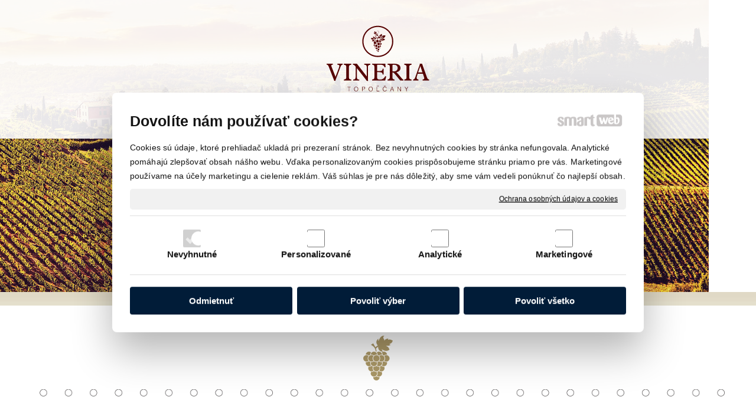

--- FILE ---
content_type: text/html; charset=UTF-8
request_url: https://www.vineria.sk/
body_size: 4871
content:
<!DOCTYPE html>
<!--
Smartweb 4.2 CMS
Copyright © 2026 Smartweb® s.r.o.

Informácie a obrázky publikované na tejto stránke aj jej grafický
vzhľad (webdesign) sú chránené autorským právom. Ani obrázky ani
informácie sa nesmú žiadným spôsobom ani žiadnou formou rozširovať,
alebo používať bez predchádzajúceho písomného súhlasu, s výnimkou,
ak je to výslovne dovolené.
-->
    <html xmlns="http://www.w3.org/1999/xhtml" xmlns:fb="http://ogp.me/ns/fb#"   lang="sk" data-site="vineria.sk" data-client="1" data-responsive="1" data-maxwidth="1200" data-page="jxnl7z1rfxe7" data-shop="1" data-useragent="" data-layout-type="layout" data-layout="" data-layout-content=""><head><meta charset="UTF-8"></meta>
    <meta name="HandheldFriendly" content="True"></meta>
    <meta name="viewport" content="width=device-width, initial-scale=1, user-scalable=1" id="meta-viewport"></meta>
    <meta name="apple-mobile-web-app-capable" content="yes"></meta>
    <meta name="apple-mobile-web-app-status-bar-style" content="black-translucent"></meta>
    <meta name="format-detection" content="telephone=no"></meta>
    <meta name="description" content="VINERIA s.r.o."></meta>
    <meta name="abstract" content="VINERIA s.r.o."></meta>
    <meta name="keywords" lang="sk" content="VINERIA s.r.o."></meta>
    
    <meta name="generator" content="smartweb"></meta>
    <meta name="robots" content="index,follow"></meta>
        <meta property="og:type" content="website"></meta>
        <meta property="og:url" content="http://www.vineria.sk/"></meta>
        <meta property="og:site_name" content="VINERIA"></meta>
        <meta property="og:title" content="VINERIA"></meta>

        <meta property="og:description" content="VINERIA s.r.o."></meta>

        <meta name="twitter:card" content="summary"></meta>
        <meta name="twitter:site" content="vineria.sk"></meta>
        <meta name="twitter:title" content="VINERIA"></meta>
        <meta name="twitter:description" content="VINERIA s.r.o."></meta>
        <meta name="twitter:url" content="http://www.vineria.sk//"></meta>

        <meta name="twitter:image0" content="//www.vineria.sk/images/home_47926fd35926bf16.png"/><meta name="og:image" content="//www.vineria.sk/images/home_47926fd35926bf16.png"/><!--formatted--><title>VINERIA</title><link rel="stylesheet" type="text/css" href="/data_cache/vineria.sk/cache/publish_layout/Webfonts.css?1757708449"></link>
    <link rel="stylesheet" type="text/css" href="/core/system/layout/layouts/Default.min.css?1712588862"></link>
    <link rel="stylesheet" type="text/css" href="/core/system/layout/layouts/DefaultEffects.min.css?1610516875"></link>
    <link rel="stylesheet" type="text/css" href="/core/system/layout/layouts/DefaultResponsive.min.css?1629457945"></link>
    <link rel="stylesheet" type="text/css" href="/core/system/layout/layouts/layout.min.css?1610516875"></link>
    <link rel="stylesheet" type="text/css" href="/data_cache/vineria.sk/cache/publish_layout/layout_remote.css?1742304189"></link>
    <script type="application/ld+json">
        {
        "@context": "https://schema.org",
        "@type": "WebSite",
        "url": "http://www.vineria.sk/"
        }
    </script><script type="text/javascript" src="/core/scripts/privacy/definitions.min.js"></script><script type="text/javascript" src="/core/scripts/jquery-3.6.0.min.js"></script><script type="text/javascript" src="/core/scripts/jquery-migrate-3.0.0.min.js"></script><script type="text/javascript" src="/core/scripts/jquery-ui-1.12.1.custom.min.js?1.4"></script><script type="text/javascript" src="/core/scripts/jquery.ui.touch-punch.min.js"></script><script type="text/javascript" src="/core/scripts/circletype.plugins.js"></script><script type="text/javascript" src="/core/scripts/circletype.min.js"></script><script type="text/javascript" src="/core/scripts/jquery.printElement.min.js"></script><script type="text/javascript" src="/core/scripts/jquery.tooltip.min.js"></script><script type="text/javascript" src="/core/scripts/jquery.galleriffic.min.js"></script><script type="text/javascript" src="/core/scripts/owl.carousel.min.js"></script><script type="text/javascript" src="/core/scripts/jquery.cycle2.min.js"></script><script type="text/javascript" src="/core/scripts/jquery.cycle2.effects.min.js"></script><script type="text/javascript" src="/core/scripts/sw_scripts.min.js?5.8.14"></script><script type="text/javascript" src="/core/scripts/fileuploader.min.js"></script><script async src="https://www.googletagmanager.com/gtag/js?id=UA-77209818-1"></script><script type="text/javascript">
            window.dataLayer = window.dataLayer || [];
            function gtag(){dataLayer.push(arguments);}
            gtag('js', new Date());
            
            gtag('config', 'UA-77209818-1', {
                'page_title' : 'VINERIA',
                'page_path': '/'
            });
            googleLibs=true;
            
            var trackOutboundLink = function(url) {
                gtag('event', 'click', {
                'event_category': 'outbound',
                'event_label': url,
                'transport_type': 'beacon'
                });
            }
	     </script><link rel="stylesheet" href="/core/scripts/jquery.fancybox.min.css?3.2.10" type="text/css" media="screen"></link>

    <link rel="stylesheet" href="/core/scripts/jquery.galleriffic.css" type="text/css" media="screen"></link>
    

    <style type="text/css">article .Article{padding: 1em;} article .Article .article_image small{color: #000000;} .GalleryImage small, .GalleryImageTop small{color: #000000;} #Logo{width:100%;max-width:180px;} html[data-useragent*=Trident] #Banner_id13 > div > div.center_left span, html[data-useragent*=Trident] #Banner_id13 > div > div.center_center span, html[data-useragent*=Trident] #Banner_id13 > div > div.center_right span{margin-top: -125px;} .Group_id156555387006661657133{width: 100%;padding-bottom: 100px;} .Group_id18801845600263516403 > .GroupData{height:250px;min-height:250px;} .Group_id18801845600263516403{width: 100%;} article#Article_id227110451502713921561-30 .Article p{color: #afa690;font-size: 24px;} article#Article_id227110451502713921561-30 .Article h3.article_title{color: #776f66;} section.Section-id208182797044104772750 .content_section.position-0{width:100.00000000%;max-width:1200px;}</style>
    <noscript><link rel="stylesheet" type="text/css" href="/core/system/layout/layouts/DefaultNoScript.min.css?1610516875"></link>
    </noscript></head><body>
            
        <div  class="FixedTop"></div><div  id="main-buttons" data-width="275"><div><div class="main-header"><span class="icon-menu"></span></div><div class="main-close"><span class="icon-menu"></span></div></div><div><div class="main-contact" onclick="window.open('/kontakt/','_self')"><span class="icon-location"></span></div></div><input type="hidden" id="shoppingcartlist_assign_active" value=""/>
        </div><nav ><div id="NavSide"><div id="NavMenu"><ul class="menu-items"><li class="NavMenuLevel1 left active" data-name="home"><div class="Menu-id1"><a class="menu-item" href="/" target="_self"><span data-title="HOME">HOME</span></a></div></li><li class="NavMenuLevel1 left" data-name="pizza"><div class="Menu-id2"><a class="menu-item" href="/pizza/" target="_self"><span data-title="PIZZA">PIZZA</span></a></div></li><li class="NavMenuLevel1 left" data-name="vinoteka"><div class="Menu-id3"><a class="menu-item" href="/vinoteka/" target="_self"><span data-title="VÍNOTÉKA">VÍNOTÉKA</span></a></div></li><li class="NavMenuLevel1 left" data-name="pripravujeme"><div class="Menu-id4"><a class="menu-item" href="/pripravujeme/" target="_self"><span data-title="PRIPRAVUJEME">PRIPRAVUJEME</span></a></div></li><li class="NavMenuLevel1 last left" data-name="kontakt"><div class="Menu-id5"><a class="menu-item" href="/kontakt/" target="_self"><span data-title="KONTAKT">KONTAKT</span></a></div></li></ul></div><div class="clear"></div></div></nav><!-- PageHolder --><div  id="PageHolder" class="page-jxnl7z1rfxe7 hentry"><!-- Head --><header><div class="HeadData"><div class="Head"><div class="HeadTop"><div class="center"><!-- Logo --><div id="Logo" class="center"><a href="/" ><!--[if !IE]>--><img src="/data/vineria.sk/images/tmp/vineria_logo_304bf4e0ff98cdf3edb5.svg"  style="text-align:left;width:100%;max-width:180px;max-height:122px;"  data-cycle-desc="VINERIA s.r.o." alt="VINERIA s.r.o." /><!--<![endif]--><!--[if IE]><img src="/data/vineria.sk/images/tmp/vineria_logo_304bf4e0ff98cdf3edb5.png" data-retina="/images/vineria_logo_96ea819cabc1b702@2x.png"  style="text-align:left;width:100%;max-width:180;max-height:122px;"  data-cycle-desc="VINERIA s.r.o." alt="VINERIA s.r.o." /><![endif]--></a></div><!-- /Logo --></div><div class="right"><div id="SecondaryMenu"></div></div></div><div class="HeadBottom"><div class="center"><div id="Menu" class="center"><ul class="menu-items"><li class="MenuLevel1 left active" data-name="home"><div class="Menu-id7"><a class="menu-item" href="/" target="_self"><span data-title="HOME">HOME</span></a></div></li><li class="MenuLevel1 left" data-name="pizza"><div class="Menu-id8"><a class="menu-item" href="/pizza/" target="_self"><span data-title="PIZZA">PIZZA</span></a></div></li><li class="MenuLevel1 left" data-name="vinoteka"><div class="Menu-id9"><a class="menu-item" href="/vinoteka/" target="_self"><span data-title="VÍNOTÉKA">VÍNOTÉKA</span></a></div></li><li class="MenuLevel1 left" data-name="pripravujeme"><div class="Menu-id10"><a class="menu-item" href="/pripravujeme/" target="_self"><span data-title="PRIPRAVUJEME">PRIPRAVUJEME</span></a></div></li><li class="MenuLevel1 last left" data-name="kontakt"><div class="Menu-id11"><a class="menu-item" href="/kontakt/" target="_self"><span data-title="KONTAKT">KONTAKT</span></a></div></li></ul></div></div></div></div></div></header><div class="FloatingContent FloatingContent1 placement-head-after center relative" style="margin-top:-240px;z-index:-1;"><div class="clear"></div><div class="FloatingContentPadding" style="padding-top: 0px;padding-bottom: 0px;padding-left: 0px;padding-right: 0px;"><section class="Section-id12781001275857226076 Data type-0"><div class="content_section position-0"><div class="BannerData relative inherit hideDevice-1"><div id="Banner_id13" data-cycle-pause-on-hover="true" data-cycle-slides="div.banner" data-cycle-timeout="5000" data-cycle-fx="fade" data-cycle-center-horz="true" data-cycle-center-vert="true" data-height="500" data-width="1200" class="Banner cycle-slideshow cycle-autoinit " data-type="1" style="height:500px;"><div class="banner position-1"><div class="banner_bg"><span class="decoration-background-image image-rendering image-background  center decoration-none" style="background-size: cover;-moz-background-size: cover;-webkit-background-size: cover;display:table;max-width:100%;display:table;background-image:url('/images/banner_bb77d905c44eb1a6.jpg');" data-retina="/images/banner_bb77d905c44eb1a6.jpg"><img src="/images/banner_bb77d905c44eb1a6.jpg" data-retina="/images/banner_bb77d905c44eb1a6.jpg"  class="center novisible decoration-none og-disable" style="text-align:center;width:100%;max-width:1200px;height:500px;"  data-cycle-desc="" alt="" /></span></div><div class="banner_content" data-position="" data-margin-top="" data-margin-left=""><div class="banner_content_value banner_position " style=""></div></div><div class="banner_content" data-position="" data-margin-top="" data-margin-left=""><div class="banner_content_value banner_position " style=""></div></div></div></div></div></div></section></div></div><!-- /Head --><div id="Main"><!-- Body --><div class="BodyData"><div class="BodyTop"></div><div class="Body"><div class="ContentData"><div class="ContentHolder"><div class="ContentTop"><div class="clear"></div></div><div class="ContentPanel">

<section class="Section-id67022356964521901750 Data type-0"><div class="content_section position-0"><div class="Group_id156555387006661657133 content_group group-uvod hideDevice-" ><div class="GroupData"><div class="GroupDataItem"><div class="GroupDataItemValue"><section class="Section-id159117884198703917470 Data type-0"><div class="content_section position-0"><div id="Image-id16" class="Image block decoration-check-empty align-center"><span class="decoration-check-empty relative center" style="display:table;max-width:100%;"><img src="/images/home_47926fd35926bf16.png" data-retina="/images/home_47926fd35926bf16.png"  class="center decoration-check-empty image-rendering" style="text-align:center;width:100%;max-width:100px;max-height:100px;"  data-cycle-desc="" alt="" /></span></div></div></section><div class="SeparatorHorizontalBG"><span class="SeparatorBG type-circles"></span></div><section class="Section-id174585604695103083562 Data type-0"><div class="content_section position-0"></div></section></div></div></div></div><div class="Group_id18801845600263516403 content_group hideDevice-" ><div class="GroupData"><div class="GroupDataItem"><div class="GroupDataItemValue"><section class="Section-id183941527843614954733 Data type-0"><div class="content_section position-0"><div id="Image-id19" class="Image block decoration-cancel align-center"><span class="decoration-cancel relative center" style="position: relative;z-index: -1;margin-top: -80px;display:table;max-width:auto;"><img src="/data/vineria.sk/images/tmp/home_abdbe7161b4bab7f.png" data-retina="/data/vineria.sk/images/tmp/home_abdbe7161b4bab7f.png"  class="center decoration-cancel image-rendering" style="text-align:center;width:100%;max-width:750px;max-height:250px;"  data-cycle-desc="" alt="" /></span></div></div></section></div></div></div></div></div></section><section class="Section-id208182797044104772750 Data type-3"><div class="content_section position-0"></div></section></div><div class="ContentBottom"></div></div></div></div><div class="BodyBottom"></div></div><!-- /Body --></div><!-- Foot --><footer><div class="FootData"><div class="Foot"><div class="FootTop"><div class="FloatingContent FloatingContent2 placement-foot-top center" style=""><div class="clear"></div><div class="FloatingContentPadding" style="padding-top: 0px;padding-bottom: 0px;padding-left: 0px;padding-right: 0px;"><section class="Section-id213870472887277679019 Data type-0"><div class="content_section position-0"><article id="Article_id227110451502713921561-30"><div class="Article notab_br decoration-background"><div class="article_indents"><p class="article_indent align-center"><span><i>Život je príliš krátky na to, aby sme pili zlé víno. M. Boroš</i></span></p></div></div></article></div></section></div></div></div><div class="FootBottom"><div class="center"><div id="CPanel"><div id="Copyright" class="center"><div><div class="copyright-logo"><a href="https://www.smartweb.sk" rel="noopener" target="_blank"><span class="customicon-smartweb"></span></a></div><div class="copyright-key"><a href="https://www18.smartweb.eu/my/?id-_skjxnl7z1rfxe7&amp;lang=sk&amp;site=vineria.sk" target="_parent" title="Published: 15.1.2026 07:57 *LIVE*" rel="nofollow"><span class="customicon-key"></span></a></div><div class="copyright-company">
        © 2026 VINERIA s.r.o.</div><div class="copyright-separator">○</div><div class="copyright-mailto"><a href="mailto:support@smartweb.sk?Subject=vineria.sk">napísať správcovi stránky</a></div><div class="copyright-separator">○</div><div class="copyright-policy"><a href="/privacy-policy/">Ochrana osobných údajov a cookies</a></div><div class="copyright-separator">○</div><div class="copyright-policy-options"><a href="#privacy-options">Spravovať súhlas</a></div></div></div><div class="clear"></div><div id="privacy"><span class="privacy-text-scroller"><div id="privacy-info-background"></div><span class="privacy-text"><div id="privacy-header"><h3>Dovolíte nám používať cookies?</h3><div id="privacy-logo"><span class="customicon-smartweb"></span></div></div>Cookies sú údaje, ktoré prehliadač ukladá pri prezeraní stránok. Bez nevyhnutných cookies by stránka nefungovala. Analytické pomáhajú zlepšovať obsah nášho webu. Vďaka personalizovaným cookies prispôsobujeme stránku priamo pre vás. Marketingové používame na&nbsp;účely marketingu a&nbsp;cielenie reklám. Váš súhlas je pre nás dôležitý, aby sme vám vedeli ponúknuť čo najlepší obsah.<div id="privacy-info"><div id="privacy-consent-info"></div><a href="/privacy-policy">Ochrana osobných údajov a cookies</a></div></span></span><div id="privacy-options-container"><div><div><input class="cookie-checkbox" type="checkbox" disabled checked id="cookie-type-0" name="cookie-type-0" value="0"><label for="cookie-type-0">Nevyhnutné</label></div><div><input class="cookie-checkbox" type="checkbox" id="cookie-type-1" name="cookie-type-1" value="1"><label for="cookie-type-1">Personalizované</label></div><div><input class="cookie-checkbox" type="checkbox" id="cookie-type-2" name="cookie-type-2" value="2"><label for="cookie-type-2">Analytické</label></div><div><input class="cookie-checkbox" type="checkbox" id="cookie-type-3" name="cookie-type-3" value="3"><label for="cookie-type-3">Marketingové</label></div></div></div><div id="privacy-buttons-container"><button class="privacy-button" data-privacy="refused">Odmietnuť</button><button id="privacy-options-save-btn" value="" class="privacy-button">Povoliť výber</button><button class="privacy-button" data-privacy="accepted">Povoliť všetko</button></div><div id="privacy-logo-footer"><span class="customicon-smartweb"></span></div></div></div></div></div></div></div></footer><!-- /Foot --><div id="switchDevice"></div></div><div  class="FixedBottom"></div><!-- /PageHolder --><div id="hint" style="display:none;position:absolute;"><div class="hint_in"><div id="hint_title"></div><div id="hint_text"></div></div></div><script type="text/javascript" src="/core/scripts/jquery.fancybox.min.js?3.2.10"></script><script type="text/javascript" src="/core/scripts/jquery.scrolltofixed.min.js"></script><script type="text/javascript" src="/core/scripts/jquery.pretty-text-diff.min.js"></script><div id="div_g_growl" onmouseover="g_growl_over()" onmouseout="g_growl_out()"><table class="cellpadding5" style="width:100%;margin:0;"><tr><td id="td_icon" style="vertical-align:middle;"></td><td id="td_text" style="vertical-align:middle;"></td></tr></table></div><!--dataFoot--><!--/dataFoot--><script type="text/javascript" src="/core/scripts/jquery.lazyload.min.js?1.1"></script>

    

    <script type="text/javascript" src="/core/scripts/privacy/privacy.min.js"></script></body></html><!--EndPage-->


--- FILE ---
content_type: text/html; charset=UTF-8
request_url: https://www.vineria.sk/core/ajax/get_current_time.php
body_size: -56
content:
{"now_utc":1769242626}

--- FILE ---
content_type: text/css
request_url: https://www.vineria.sk/data_cache/vineria.sk/cache/publish_layout/Webfonts.css?1757708449
body_size: 371
content:
@import url("https://fonts.googleapis.com/css?family=Montserrat:100,200,300,400,500,600,700,800,900&subset=latin,latin-ext");
@import url("https://fonts.googleapis.com/css?family=Open+Sans:100,200,300,400,500,600,700,800,900&subset=latin,latin-ext");
@import url("https://fonts.googleapis.com/css?family=Lora:100,200,300,400,500,600,700,800,900&subset=latin,latin-ext");
@import url("https://fonts.googleapis.com/css?family=Great+Vibes:100,200,300,400,500,600,700,800,900&subset=latin,latin-ext");

--- FILE ---
content_type: image/svg+xml
request_url: https://www.vineria.sk/data/vineria.sk/images/tmp/vineria_logo_304bf4e0ff98cdf3edb5.svg
body_size: 5850
content:
<?xml version="1.0" encoding="utf-8"?>
<!-- Generator: Adobe Illustrator 21.0.2, SVG Export Plug-In . SVG Version: 6.00 Build 0)  -->
<svg version="1.1" id="Layer_1" xmlns="http://www.w3.org/2000/svg" xmlns:xlink="http://www.w3.org/1999/xlink" x="0px" y="0px"
	 viewBox="0 0 595.3 401.9" style="enable-background:new 0 0 595.3 401.9;" xml:space="preserve">
<style type="text/css">
	.st0{fill:#550000;}
</style>
<g>
	<path class="st0" d="M279.1,87.5l-1.4,0.9l0.2,0.2c0.4,0.5,0.7,1,1,1.5c-0.1-0.5-0.2-1-0.3-1.5l-0.1-0.5l0.7-0.6L279.1,87.5z"/>
	<path class="st0" d="M294.7,105.8L294.7,105.8C294.7,105.8,294.7,105.8,294.7,105.8L294.7,105.8z"/>
	<polygon class="st0" points="277.6,88.1 277.6,88.1 277.6,87.5 273.9,86.8 277.3,87.9 276.2,89.9 	"/>
	<path class="st0" d="M69.9,228.5h0.5c3.6,0,6.4,0.6,8.2,1.8c1.9,1.2,2.8,2.8,2.8,4.8c0,3.2-2,9.8-5.9,19.8
		c-3.9,10-9.2,23.8-15.7,41.4l-22.7-57.7c-0.4-1.1-0.7-2.1-0.9-2.9c-0.2-0.8-0.3-1.4-0.3-1.9c0-3.6,2.8-5.4,8.4-5.4h0.7V223H10.1
		v5.4h0.7c1.7,0,3.1,0.4,4.3,1.1c1.2,0.8,2.3,1.8,3.2,3.2c1,1.4,1.9,3.2,2.8,5.2c0.9,2.1,1.9,4.5,2.9,7.2l28.9,73.5h6
		c1.1-5.1,4-13.4,8.7-24.9c4.6-11.4,10.3-26.3,16.9-44.6c1.2-3.4,2.4-6.3,3.4-8.9c1-2.6,2.1-4.7,3.2-6.5c1.1-1.8,2.3-3.1,3.6-4
		c1.3-0.9,3-1.4,4.9-1.4h0.3V223h-30V228.5z"/>
	<path class="st0" d="M106.9,228.9c2.8,0.4,5.1,0.8,6.8,1.5c1.7,0.6,3.1,1.5,4,2.6c0.9,1.1,1.5,2.5,1.8,4.2c0.3,1.7,0.4,3.8,0.4,6.3
		v52.9c0,2.6-0.1,4.7-0.4,6.4c-0.3,1.7-0.9,3.1-1.8,4.2c-0.9,1.1-2.2,2-4,2.6c-1.7,0.6-4,1.1-6.8,1.5v5.8H148v-5.8
		c-2.8-0.3-5.1-0.8-6.8-1.5c-1.7-0.6-3-1.5-4-2.6c-0.9-1.1-1.5-2.5-1.8-4.2c-0.3-1.7-0.4-3.9-0.4-6.4v-52.9c0-2.5,0.1-4.6,0.4-6.3
		c0.3-1.7,0.9-3.1,1.8-4.2c0.9-1.1,2.3-2,4-2.6c1.7-0.6,4-1.1,6.8-1.5V223h-41.1V228.9z"/>
	<path class="st0" d="M220.9,228.5c2.9,0.2,5.3,0.6,7,1.2c1.8,0.6,3.2,1.5,4.2,2.7c1,1.2,1.7,2.7,2,4.6c0.3,1.9,0.5,4.2,0.5,7v49.7
		L179.2,223h-21.9v5.4c5.8,0.5,10.8,4.3,15.3,11.3v54c0,6.1-0.9,10.5-2.8,13.3c-1.9,2.7-5,4.1-9.6,4.1h-1.5v5.8h34.1v-5.8
		c-0.4,0.1-0.8,0.1-1.2,0.1c-0.4,0-0.7,0-1.1,0c-4.4,0-7.4-1.4-9-4.2c-1.6-2.8-2.4-7.2-2.4-13.3v-46.4l41.2,52
		c2.6,3.3,5.1,6.5,7.6,9.7c2.5,3.2,4.8,6.5,6.9,9.8h7.4c-0.4-2.7-0.7-5.5-0.9-8.3c-0.1-2.8-0.2-5.7-0.2-8.7v-57
		c0-2.6,0.1-4.7,0.5-6.6c0.3-1.8,0.9-3.4,1.9-4.6c0.9-1.3,2.3-2.3,4-3.1c1.8-0.8,4.1-1.5,7-2V223h-33.8V228.5z"/>
	<path class="st0" d="M326.2,306.7c-4.6,3-10.1,4.5-16.5,4.5c-3.2,0-5.9-0.2-8.1-0.7c-2.2-0.4-4-1.2-5.4-2.2c-1.4-1-2.3-2.4-2.9-4.2
		c-0.6-1.8-0.9-4-0.9-6.6v-27.3h10.6c3.5,0,6.6,0.2,9.1,0.5c2.6,0.4,4.7,1,6.3,1.9c1.6,0.9,2.8,2.2,3.6,3.9c0.7,1.7,1.2,3.8,1.3,6.5
		h5.7v-31.6h-5.7c-0.1,2.7-0.5,4.9-1.3,6.6c-0.8,1.6-2,2.9-3.6,3.8c-1.6,0.9-3.7,1.5-6.2,1.8c-2.5,0.3-5.6,0.5-9.1,0.5h-10.6V233
		c0-2,0.3-3.3,0.8-3.8c0.5-0.5,1.8-0.7,3.8-0.7h9.5c4,0,7.5,0.2,10.5,0.6c3.1,0.4,5.7,1.2,8,2.3c2.3,1.1,4.1,2.6,5.6,4.4
		c1.5,1.9,2.6,4.2,3.4,7.2h5.6L339,223h-74.5v4.9c2.8,0.4,5.1,0.8,6.8,1.5c1.7,0.6,3.1,1.5,4,2.7c0.9,1.1,1.5,2.6,1.8,4.3
		c0.3,1.7,0.4,3.8,0.4,6.3v53.7c0,2.6-0.1,4.7-0.4,6.4c-0.3,1.7-0.9,3.1-1.8,4.2c-0.9,1.1-2.3,2-4,2.6c-1.7,0.6-4,1.1-6.8,1.5v5.8
		H338l5.7-22.9l-5.8-1.5C334.6,299,330.8,303.7,326.2,306.7z"/>
	<path class="st0" d="M434.7,308.7c-1.6-1.6-3.5-3.7-5.7-6.2l-19-22.4c-2.7-3.3-6-6.4-9.7-9.4c15.4-3.5,23.1-11.4,23.1-24
		c0-15.7-13-23.6-39-23.6h-32.9v5.4c3,0.4,5.3,0.9,7,1.5c1.6,0.7,2.8,1.6,3.6,2.8c0.8,1.2,1.3,2.8,1.4,4.7c0.1,1.9,0.2,4.3,0.2,7.2
		v51.4c0,2.4-0.2,4.5-0.5,6.2c-0.3,1.8-0.9,3.2-1.9,4.4c-0.9,1.2-2.2,2.1-3.8,2.8c-1.6,0.7-3.6,1.2-6.1,1.5v5.8h38.7v-5.8
		c-2.6-0.3-4.6-0.7-6.1-1.4c-1.5-0.7-2.7-1.6-3.5-2.8c-0.8-1.2-1.4-2.7-1.7-4.5c-0.3-1.8-0.4-4-0.4-6.7v-23.6c0.2,0,0.4,0,0.7-0.1
		c0.3,0,0.5-0.1,0.7-0.1c2.6,0,4.8,0.9,6.7,2.6c1.9,1.7,4,4,6.4,6.8l29.6,35.5h17.5v-5.8h-0.3C438.1,311.1,436.3,310.3,434.7,308.7z
		 M386.1,266c-1,0-2.1,0-3.2-0.1c-1.2,0-2.5-0.2-4-0.3v-32c0-1,0.1-1.8,0.2-2.5c0.1-0.7,0.4-1.2,0.9-1.6c0.5-0.4,1.2-0.7,2.2-0.8
		c1-0.1,2.3-0.2,3.9-0.2c6.6,0,11.9,1.7,15.8,5c3.9,3.4,5.9,7.8,5.9,13.3c0,5.8-1.9,10.5-5.6,13.9C398.3,264.3,393,266,386.1,266z"
		/>
	<path class="st0" d="M485.6,311.1c-2.8-0.3-5.1-0.8-6.8-1.5c-1.7-0.6-3-1.5-4-2.6c-0.9-1.1-1.5-2.5-1.8-4.2
		c-0.3-1.7-0.4-3.9-0.4-6.4v-52.9c0-2.5,0.1-4.6,0.4-6.3c0.3-1.7,0.9-3.1,1.8-4.2c0.9-1.1,2.3-2,4-2.6c1.7-0.6,4-1.1,6.8-1.5V223
		h-41.1v5.8c2.8,0.4,5.1,0.8,6.8,1.5c1.7,0.6,3.1,1.5,4,2.6c0.9,1.1,1.5,2.5,1.8,4.2c0.3,1.7,0.4,3.8,0.4,6.3v52.9
		c0,2.6-0.1,4.7-0.4,6.4c-0.3,1.7-0.9,3.1-1.8,4.2c-0.9,1.1-2.2,2-4,2.6c-1.7,0.6-4,1.1-6.8,1.5v5.8h41.1V311.1z"/>
	<path class="st0" d="M575.9,306.9c-1.8-2.3-3.4-5.7-4.9-10L544.4,223h-14.1c0.9,1.1,1.3,2.3,1.3,3.4c0,0.7-0.1,1.4-0.3,2.1
		c-0.2,0.7-0.5,1.4-0.9,2.3l-22.9,64.7c-0.8,2.2-1.6,4.2-2.3,6c-0.7,1.8-1.6,3.3-2.5,4.6c-0.9,1.3-2,2.3-3.3,3.2
		c-1.3,0.8-2.9,1.4-4.8,1.8v5.8H524v-5.8c-3.6-0.8-6.2-1.9-7.7-3.2c-1.5-1.4-2.3-3.4-2.3-6.2c0-2.1,0.4-4.5,1.1-7l4.6-15.8H549
		l6.4,18.4c0.5,1.5,0.9,2.9,1.1,4.1c0.2,1.2,0.3,2.3,0.3,3c0,2.2-0.8,3.8-2.2,4.6c-1.5,0.9-3.9,1.6-7.3,2v5.8h36.1v-5.8
		C580.1,310.6,577.7,309.2,575.9,306.9z M522.2,271.4l12.5-35.3l12.1,35.3H522.2z"/>
	<path class="st0" d="M296.5,185.9c47.9,0,86.8-39,86.8-86.8c0-47.9-38.9-86.8-86.8-86.8c-47.9,0-86.8,39-86.8,86.8
		C209.6,146.9,248.6,185.9,296.5,185.9z M296.5,18.9c44.2,0,80.1,35.9,80.1,80.1c0,44.2-35.9,80.1-80.1,80.1
		c-44.2,0-80.1-35.9-80.1-80.1C216.4,54.9,252.3,18.9,296.5,18.9z"/>
	<path class="st0" d="M309.6,73.3c-0.1,0.9-0.6,1.7-1.5,2.5l-0.3,0.3l-6.6-8c-0.1,0-0.2,0-0.3,0.1l-1.5,7.5l-1.3-0.1
		c0.3,5.1,1.6,6.8,5.1,6.8c0.9,0,1.9-0.1,3.2-0.3c0.7-0.1,1.5,0,2.2,0.1c0.3,0.1,0.6,0.1,0.9,0.1l0.3,0l0.1,0.6
		c0,0.2,0.1,0.4,0.1,0.6l0.1,0.3l-9.1,5.2c1.9-0.3,3.6-1.3,5.3-2.4c1.3-0.8,2.6-1.6,4-2.1l0.8-0.3L311,85c-0.3,1.1-0.8,2.1-1.6,3.2
		c-0.4,0.6-0.9,1.2-1.4,1.9c-0.1,0.1-0.2,0.3-0.3,0.4c4.1,0.4,6.5,2.3,7.2,5.6c0.6,2.6,2.1,2.7,4.5,2.8c-0.2-0.6-0.5-1.1-0.7-1.6
		c-0.8-1.8-1.5-3.5-2.2-5.3c-0.2-0.6-0.2-1.2-0.2-1.8c0-0.3,0-0.5,0-0.7l0-0.6l0.5,0.1c0.2,0.1,0.5,0.1,0.8,0.1
		c0.7,0.1,1.4,0.2,1.9,0.6c0.6,0.5,0.9,1.4,1.1,2.2l0.1,0.2c1.1,3.9,2.8,4.8,6.3,3.6l-2.2-3.8l1.1,0.4c1.3,0.5,2.4,0.7,3.5,0.7
		c2.3,0,4.1-1,5.9-2.8c0.6-0.6,1.2-1.3,1.9-2c-0.7-0.4-1.5-0.9-2.2-1.4c-1.9-1.2-3.7-2.4-5.6-3c-2-0.6-4.1-0.7-6.4-0.7
		c-1,0-2.1-0.1-3.1-0.1l-0.7-0.1l0.4-0.6c1-1.6,2.2-2.3,4-2.3c0.8,0,1.6,0.1,2.3,0.3l0.6,0.1c1,0.2,2.1,0.4,3.1,0.4
		c1.3,0,2.4-0.3,3.4-1l-1.9-1.1l0.5-0.4c0.5-0.5,1.1-0.9,1.7-1.3c1.3-0.9,2.5-1.9,3.3-3c1.1-1.8,1.9-3.8,2.6-5.8
		c0.2-0.6,0.5-1.3,0.7-1.9c-0.7-0.1-1.5-0.1-2.2-0.2c-2.2-0.2-4.5-0.4-6.8-0.7c-2.1-0.3-3.7,0.4-4.9,2.1c-0.1,0.2-0.3,0.3-0.5,0.4
		c-0.1,0-0.2,0.1-0.3,0.1l-0.7,0.4l0.1-0.8c0.1-0.9,0.2-1.6,0.3-2.3l-0.5-0.4c-0.1,0.2-0.2,0.4-0.3,0.6c-0.4,0.7-0.9,1.4-1.2,2.1
		c-0.4,0.9-0.8,1.8-1.1,2.6c-0.4,0.9-0.7,1.8-1.2,2.7c-0.6,1.3-1.5,3.1-4,3.1c-0.3,0-0.7,0-1.1-0.1l-0.8-0.1L315,75
		c4.6-5.1,5.9-10.7,3.9-17.2c-4.1,0.8-7.8,2.1-8.6,7.7l-0.2,1.1l-2.4-3.7c-2.8,3.4-2.6,4.3,0.5,7.5
		C309.2,71.5,309.7,72.4,309.6,73.3z M313,80.7c-1.5-4.5-2.5-8.2-1.4-11.8l0.5-1.7l2.4,12.7l9.5-5.1l0.8,1.3l-8.8,5.7l8.7,6.4
		l-0.6,1.3l0,0l-0.7-0.5l-0.1-0.1l-8.6-5.4l0,0.2c-0.3,2.2-0.5,4.5-0.8,6.7l0,0.4l-1.2,0v-7.9l-7.8-3l0.5-1.4L313,80.7z"/>
	<path class="st0" d="M265.2,88.2l0.9-0.1l-1.3,2c1.2,0.5,2.4,0,3.7-0.6c1-0.4,2-0.9,3.1-0.9c0.9,0,1.6,0.3,2.4,0.9l0.8,0.6l-1,0.1
		c-4.8,0.7-8.2,2.9-10.2,6.8c1.8,1.2,3.2,1.8,4.5,1.8c1.1,0,2.3-0.4,3.4-1.2l0.9-0.6l-0.7,3.1c2.4-0.2,3.4-1.4,3.4-3.9
		c0-0.7,0.5-1.4,1-2c0.2-0.3,0.4-0.5,0.6-0.8l0.2-0.4l1.4,0.9l-0.2,2.1c0.5-0.3,0.8-0.8,0.9-1.3c0.4-1.3-0.2-3.2-1.6-5.2l-2.5,3.3
		l-1-0.7l2-3.8l-6.4-2.2l0.4-1.1l6.8,1.4l0.3-5.5l1.4,0.1v5.9l5.2-3.2l0.2,0.3c0.1,0.1,0.2,0.2,0.2,0.3l0.3,0.3l-2.9,2.3l0,0
		c0.5-0.1,1-0.1,1.4-0.1c0.8-0.1,1.4-0.1,2-0.3c1.3-0.2,2.3-1.1,2.9-2.3c0.5-1,0.4-2.1-0.1-3.1c-0.7-1.2-1.5-2.2-2.5-3.4
		c-0.3-0.4-0.6-0.8-0.9-1.2c-0.1,0.2-0.2,0.3-0.3,0.4c-0.5,0.7-0.9,1.4-1.2,2.1c-0.3,0.7-0.6,1.5-0.9,2.3c-0.1,0.3-0.2,0.7-0.4,1
		l-0.1,0.4l-2-0.4l0-0.4c0-0.3,0-0.7,0-1c0-0.8,0-1.6,0.4-2.3c1.2-2,0.9-3.4-1.1-4.6l-1.2,2.1l-0.4-0.5c-1.8-2.3-3.1-3.2-4.9-3.2
		c-0.6,0-1.4,0.1-2.3,0.3c0,4.4,1.9,8,5.7,10.6l0.4,0.3l-1.7,1.5l-0.3-0.3c-2.2-2.1-4.4-4.1-6.6-6.2l0.7,2.3l-1-0.6
		c-0.9-0.6-1.7-0.8-2.6-0.8c-1.3,0-2.5,0.6-3.8,1.2c-1.1,0.5-2.2,1.1-3.4,1.3c0.8,0.7,1.3,1.6,1.9,2.5
		C260.9,86.8,262.1,88.6,265.2,88.2z"/>
	<path class="st0" d="M279.7,88.2l-0.2,0.2c0.5,2.4,0.9,4.7,1.4,7.1l3.8,1c0.9-2,0-3-1.3-4.2c-0.2-0.2-0.4-0.3-0.6-0.5
		c-1-0.8-2.1-1.7-2.7-3L279.7,88.2z"/>
	<polygon class="st0" points="279.7,88.2 287,88.6 280.5,87.7 	"/>
	<path class="st0" d="M294.3,89.9L294.3,89.9c-1.8,0-3.4,0.7-4.6,1.9c-1.5,1.5-2.4,3.9-2.4,6.4c0,4.5,2.8,7.1,7.3,7.2l0.1,0.4
		c0,0,0,0,0,0v-0.4c4.5,0,7.3-2.5,7.3-6.6C302,94,298.5,89.9,294.3,89.9z"/>
	<path class="st0" d="M280.4,98.2c-1.2,0-2.4,0.4-3.4,1.2c-1.9,1.6-2.9,3.8-3.1,6.8v0.6c0,0.2,0,0.3,0,0.4c0.1,3.4,1.8,5.9,4.7,6.9
		c0.6,0.2,1.3,0.3,1.9,0.3c2,0,3.9-1,5.3-2.6c2.2-2.6,2.3-4.4,0.5-7.6c-0.4-0.6-0.7-1.4-0.9-2.2C284.9,99.7,282.8,98.2,280.4,98.2z"
		/>
	<path class="st0" d="M276,56.3C276,56.3,276,56.3,276,56.3c0.5,0,1.1-0.2,1.7-0.4c0.5-0.1,1.1-0.3,1.5-0.4c0.3,0,0.5,0.1,0.8,0.3
		c0.1,0.1,0.2,0.1,0.4,0.2l0.6,0.3l-3.4,2.5c1.6,0.9,2.8,1.4,3.6,1.4c0.9,0,1.5-0.7,2-4.2l0.1-1.2l1,1.5v0v0c0,0,0-0.1,0-0.1
		l0.2-0.3l0.4,0.1c0.5,0.1,0.9,0.3,1.4,0.5c0.7,0.3,1.4,0.5,1.8,0.5c0.1,0,0.1,0,0.1,0c0.8-0.7,1.3-1.7,1.8-2.8
		c0.2-0.4,0.4-0.7,0.5-1l-0.2-0.2l-3.7,0.9l-0.6-1.3l0.4-0.2c0.2-0.1,0.4-0.2,0.6-0.3c0.4-0.2,0.8-0.4,1.2-0.7
		c0.3-0.3,1.2-1,1.3-1.3c-0.5-1.4-1.1-2.7-1.7-4c-0.2-0.4-0.4-0.8-0.6-1.2l-0.5-0.1l-3,6.2l-0.8-0.3c1.4-4.5-1.3-6.2-4.9-7.8
		c-1.6,4.5-0.8,7.2,2.7,8.9l-0.3,0.8l-6.6-2l-0.3,0.5c0.2,0.4,0.4,0.9,0.6,1.3C274.7,54,275.2,55.3,276,56.3z"/>
	<path class="st0" d="M301.2,120.9c1.6,0,3.2-0.7,4.4-2c1.9-2,2.7-4.8,2.2-7.7c-0.5-2.5-2-4.7-4.1-5.7l-2.1,0.9
		c-1.9,0.8-3.5,1.5-5.1,2.2c-1,0.5-1.3,0.8-1.4,1c-1,3.7-0.4,6.8,1.7,9.3C298.1,120.2,299.6,120.9,301.2,120.9z"/>
	<path class="st0" d="M284.3,60.4c-4.2,4.9-4.4,8.9-0.1,13.8c2.1,2.3,4.5,4.4,7.1,6.2c2.2,1.5,3.8,3.1,3.7,6c0,0.7,0.6,1.4,1,2.1
		c0.4-0.1,0.8-0.2,1.2-0.3c-0.3-3.9-0.6-7.7-0.9-12c-1.8,1.2-3,1.9-4.7,3c-2.6-2.9-5.4-5.7-7.8-8.8c-2.4-3.2-0.8-8.8,4.1-9.6
		c-1.1,5.1-0.4,7.5,2.6,8.5c3,1,7.2-0.7,8.1-3.3c0.9-2.8-1-5.1-6.8-7.9c1.7-1.1,3.2-2.1,4.6-3.2c1.8-1.3,3.8-2.5,5.2-4.1
		c2.3-2.6,1.6-6.1-1.3-8.2c-0.8-0.6-1.5-1-2.3-1.2c-2.3-0.8-4.6-0.2-6,1.8c0.9-0.4,1.8-0.9,2.8-1.1c2.6-0.5,5.6,1,6.6,3.1
		c0.9,2.1,0.1,5.1-2.4,6.9c-2.2,1.6-4.8,2.5-6.8,4.3c-2.4,2.2-4.6,3.6-7.6,1.2C284.4,58.5,284.8,59.9,284.3,60.4z M291.6,59.7
		c1.4-0.3,3.1,0.4,4.4,1.7c1,1,1.6,2.2,1.5,3.2c0,2.1-2.5,4-5.1,4c-0.1,0-0.2,0-0.3,0c-2.5-0.1-4.2-1.9-4.7-4.8l0-0.2l0.2-0.2
		c0.4-0.4,0.7-0.8,1.1-1.3C289.6,61,290.5,59.9,291.6,59.7z"/>
	<path class="st0" d="M284.3,57.4C284.3,57.4,284.4,57.4,284.3,57.4C284.4,57.4,284.4,57.4,284.3,57.4
		C284.4,57.4,284.3,57.4,284.3,57.4z"/>
	<path class="st0" d="M288,130.2h0.2c0.4,0,0.8,0,1.2-0.1c1.2-0.2,2.2-0.8,3.1-1.6c1-1,1.6-2.4,1.9-3.9c0.1-0.5,0.1-1.1,0.1-1.6
		c0-3.5-2.8-6.3-6.1-6.3c-3.7,0-6.2,2.6-6.2,6.5C282.1,126.9,284.8,130.1,288,130.2z"/>
	<path class="st0" d="M304.8,123.9c-0.3-0.2-0.7-0.4-1.1-0.4c-1.5,0-2.9,0.1-4.4,0.2l-1.4,0.1c-0.2,0.5-0.4,1-0.6,1.5
		c-0.5,1.4-1.1,2.9-1.5,4.4c-0.6,2,0,3.6,1.9,4.7c0.9,0.5,2,0.8,3.1,0.8c1.8,0,3.5-0.8,4.6-2.2C307.1,130.4,306.9,125.7,304.8,123.9
		z"/>
	<path class="st0" d="M312.7,103.9c1.4-2.4,1-6.2-1-8.8c-2.1-2.8-4.8-3.2-8-1.5c0.1,0.3,0.2,0.7,0.3,1c0.3,1,0.7,1.9,0.6,2.8
		c-0.4,3,0.5,5.2,3.1,7.3c1.9,1.6,2.9,1.6,4.3,0.2C312.2,104.6,312.5,104.3,312.7,103.9z"/>
	<path class="st0" d="M289.8,142.8c1.8-0.1,3.9-0.8,5.4-2c0.6-0.4,0.9-1,1-1.7c0.1-0.8-0.2-1.6-0.8-2.4c-0.8-0.9-1.5-1.8-2.2-2.7
		l-0.9-1.2l-6.2,0.9c0,0.4,0,0.9,0,1.3c0,1.4-0.1,2.8,0.1,4.2c0.3,2,1.7,3.4,3.5,3.4L289.8,142.8z"/>
	<path class="st0" d="M299.7,138.7l-4.6,7c0.7,2.3,1.8,3.5,3.6,3.7c2.3,0.3,4-0.7,5.3-3c1.5-2.8,1.5-5.5-0.2-8.1L299.7,138.7z"/>
	<path class="st0" d="M314.9,107.9c-0.4-0.2-1.2-0.2-2,0c-0.8,0.3-1.5,0.7-2,1c-0.1,0-0.2,0.1-0.2,0.1l-0.8,8.7
		c2.7,1.4,5.3,0.9,6.7-1.5C318.3,113.5,317.5,109.6,314.9,107.9z"/>
	<path class="st0" d="M278.8,124.2l1.5-6.9l-5.4-1.6c-1.8,2.7-1.9,5.5-0.3,7.4C275.8,124.6,277.3,125,278.8,124.2z"/>
	<path class="st0" d="M312.6,122.1c-0.7,0-1.5-0.4-2.3-0.8c-0.7-0.3-1.3-0.7-1.8-0.7c-0.3,0-0.5,0.1-0.8,0.6l1.9,9.5
		c2.1-0.5,4.5-1.7,4.3-4.6C313.9,124.5,313,122.3,312.6,122.1z"/>
	<path class="st0" d="M295.1,154.4c1,2.3,2,3.3,3.3,3.3c0.4,0,0.8-0.1,1.3-0.3c2.8-1.1,2.6-4,1.8-6.5L295.1,154.4z"/>
	<path class="st0" d="M293.6,148.8c-0.8-1.3-1.6-2.5-3.5-2.1c-0.7,2.4-0.7,4.3,1.5,5.4c1.7,0.9,3.1,0.5,4.4-1
		C294.8,150.7,294.1,149.7,293.6,148.8z"/>
	<path class="st0" d="M290.4,113.5c1.4-0.2,1.5-1,2.1-5.3l-2-0.5l-2.3,5.7c0.6,0,1.1,0.1,1.6,0.1C290,113.5,290.2,113.5,290.4,113.5
		z"/>
	<path class="st0" d="M282.6,131.9c0.3,0,0.5,0,0.8-0.1l-3.9-4.9l-1.6,0.4c0,2.7,0.7,4.1,2.2,4.5C280.7,132,281.6,132,282.6,131.9z"
		/>
	<path class="st0" d="M309.4,134c-0.9,0.6-1.7,1.1-2.4,1.8c-0.1,0.1-0.1,0.8-0.1,1.2c0,0.1,0,0.3,0,0.4c0.1,0,0.3,0,0.4,0
		c0.3,0,0.5,0.1,0.8,0.1c0.3,0,0.4-0.1,0.4-0.1c0.7-0.7,1.1-1.6,1.7-2.5c0.1-0.3,0.3-0.5,0.5-0.8l-0.5-0.5
		C309.9,133.7,309.6,133.8,309.4,134z"/>
	<path class="st0" d="M281.5,135.1c-0.5,2.8,0.1,4.3,1.9,5.3l-0.3-5.6L281.5,135.1z"/>
	<path class="st0" d="M292.2,67.7c2.2,0.1,4.5-1.5,4.5-3.1c0-0.8-0.5-1.8-1.3-2.6c-1.1-1.1-2.5-1.7-3.6-1.5
		c-0.8,0.2-1.6,1.1-2.4,2.1c-0.3,0.4-0.7,0.8-1,1.2C288.8,66.2,290.2,67.6,292.2,67.7z"/>
</g>
<g>
	<path class="st0" d="M126.6,351.6h17.9v2h-7.8v22.6h-2.3v-22.6h-7.8V351.6z"/>
	<path class="st0" d="M163.8,363.9c0-1.8,0.2-3.5,0.7-5c0.5-1.6,1.2-2.9,2.2-4.1c1-1.2,2.1-2.1,3.5-2.8c1.4-0.7,3-1,4.9-1
		c1.9,0,3.6,0.3,5,1c1.4,0.7,2.6,1.6,3.6,2.8c1,1.2,1.7,2.5,2.2,4.1c0.5,1.6,0.7,3.3,0.7,5.1c0,1.8-0.2,3.4-0.7,5
		c-0.5,1.6-1.2,2.9-2.2,4.1c-1,1.2-2.1,2.1-3.6,2.8c-1.4,0.7-3.1,1-5,1c-1.9,0-3.5-0.3-5-1c-1.4-0.7-2.6-1.6-3.6-2.8
		c-1-1.2-1.7-2.5-2.1-4.1S163.8,365.7,163.8,363.9z M175.3,374.9c1.6,0,3-0.3,4.1-0.9c1.1-0.6,2.1-1.4,2.8-2.4
		c0.7-1,1.3-2.2,1.6-3.5s0.5-2.7,0.5-4.1c0-1.7-0.2-3.2-0.6-4.6c-0.4-1.4-1-2.5-1.8-3.5c-0.8-1-1.8-1.7-2.9-2.2
		c-1.1-0.5-2.4-0.8-3.8-0.8c-1.6,0-2.9,0.3-4.1,0.9c-1.1,0.6-2.1,1.4-2.8,2.4c-0.7,1-1.3,2.2-1.6,3.5c-0.4,1.3-0.5,2.7-0.5,4.1
		c0,1.5,0.2,2.8,0.5,4.2c0.4,1.3,0.9,2.5,1.6,3.5c0.7,1,1.7,1.8,2.8,2.4C172.3,374.6,173.7,374.9,175.3,374.9z"/>
	<path class="st0" d="M208.3,376.2v-24.6h9c1.6,0,2.9,0.2,3.9,0.5c1,0.4,1.9,0.9,2.5,1.5c0.6,0.6,1,1.4,1.3,2.2s0.4,1.7,0.4,2.6
		c0,1.4-0.3,2.5-0.8,3.4c-0.6,0.9-1.3,1.6-2.2,2.1c-0.9,0.5-1.9,0.9-3,1.1c-1.1,0.2-2.3,0.3-3.4,0.3h-5.3v10.8H208.3z M215.9,363.4
		c1.1,0,2.1-0.1,2.9-0.2c0.9-0.1,1.6-0.4,2.2-0.8c0.6-0.4,1.1-0.9,1.4-1.5c0.3-0.6,0.5-1.5,0.5-2.5c0-1.5-0.5-2.7-1.5-3.5
		c-1-0.8-2.6-1.2-4.8-1.2h-6v9.8H215.9z"/>
	<path class="st0" d="M245.3,363.9c0-1.8,0.2-3.5,0.7-5c0.5-1.6,1.2-2.9,2.2-4.1c1-1.2,2.1-2.1,3.5-2.8c1.4-0.7,3-1,4.9-1
		c1.9,0,3.6,0.3,5,1c1.4,0.7,2.6,1.6,3.6,2.8c1,1.2,1.7,2.5,2.2,4.1c0.5,1.6,0.7,3.3,0.7,5.1c0,1.8-0.2,3.4-0.7,5
		c-0.5,1.6-1.2,2.9-2.2,4.1c-1,1.2-2.1,2.1-3.6,2.8c-1.4,0.7-3.1,1-5,1c-1.9,0-3.5-0.3-5-1c-1.4-0.7-2.6-1.6-3.6-2.8
		c-1-1.2-1.7-2.5-2.1-4.1S245.3,365.7,245.3,363.9z M256.8,374.9c1.6,0,3-0.3,4.1-0.9c1.1-0.6,2.1-1.4,2.8-2.4
		c0.7-1,1.3-2.2,1.6-3.5s0.5-2.7,0.5-4.1c0-1.7-0.2-3.2-0.6-4.6c-0.4-1.4-1-2.5-1.8-3.5c-0.8-1-1.8-1.7-2.9-2.2
		c-1.1-0.5-2.4-0.8-3.8-0.8c-1.6,0-2.9,0.3-4.1,0.9c-1.1,0.6-2.1,1.4-2.8,2.4c-0.7,1-1.3,2.2-1.6,3.5c-0.4,1.3-0.5,2.7-0.5,4.1
		c0,1.5,0.2,2.8,0.5,4.2c0.4,1.3,0.9,2.5,1.6,3.5c0.7,1,1.7,1.8,2.8,2.4C253.8,374.6,255.2,374.9,256.8,374.9z"/>
	<path class="st0" d="M289.9,376.2v-24.6h2.3v22.6h13.2v2H289.9z M300.5,345.2h2.2l-3.9,4.7h-2.3l-3.9-4.7h2.2l2.8,3.5L300.5,345.2z
		"/>
	<path class="st0" d="M343.4,358.8c-0.5-2.1-1.4-3.6-2.7-4.5c-1.3-0.9-3-1.3-5.1-1.3c-1.5,0-2.8,0.3-3.8,0.9c-1.1,0.6-2,1.4-2.6,2.4
		c-0.7,1-1.2,2.2-1.5,3.5c-0.3,1.3-0.5,2.7-0.5,4.1c0,1.4,0.1,2.7,0.4,4c0.3,1.3,0.8,2.5,1.4,3.5c0.7,1,1.5,1.9,2.7,2.5
		c1.1,0.6,2.5,1,4.2,1c1,0,2-0.2,2.9-0.5c0.9-0.3,1.6-0.8,2.3-1.4s1.2-1.3,1.6-2.1c0.4-0.8,0.8-1.7,1-2.7h2.4
		c-0.3,1.2-0.7,2.3-1.2,3.4s-1.2,2-2.1,2.8c-0.9,0.8-1.9,1.4-3.1,1.9c-1.2,0.5-2.6,0.7-4.3,0.7c-1.9,0-3.5-0.3-4.8-1
		c-1.3-0.7-2.4-1.6-3.3-2.8c-0.9-1.2-1.5-2.6-1.9-4.1c-0.4-1.6-0.6-3.2-0.6-5c0-2.3,0.3-4.3,0.9-6c0.6-1.6,1.4-3,2.4-4
		c1-1,2.2-1.8,3.6-2.3c1.4-0.5,2.9-0.7,4.5-0.7c1.2,0,2.4,0.2,3.5,0.5c1.1,0.3,2,0.8,2.9,1.5c0.8,0.7,1.5,1.5,2,2.4
		c0.5,1,0.9,2.1,1.1,3.4H343.4z M338.3,344.5h2.2l-3.9,4.7h-2.3l-3.9-4.7h2.2l2.8,3.5L338.3,344.5z"/>
	<path class="st0" d="M365.4,376.2l9.7-24.6h2.6l9.4,24.6h-2.4l-2.8-7.7h-11.2l-2.9,7.7H365.4z M371.4,366.5h9.6l-4.8-12.9
		L371.4,366.5z"/>
	<path class="st0" d="M409.7,354.8L409.7,354.8l-0.1,21.4h-2.3v-24.6h2.6l14.2,21.5h0.1v-21.5h2.3v24.6h-2.7L409.7,354.8z"/>
	<path class="st0" d="M456.6,363.5l7.4-11.8h2.7l-8.9,13.9v10.7h-2.3v-10.5l-8.8-14h2.7L456.6,363.5z"/>
</g>
</svg>
